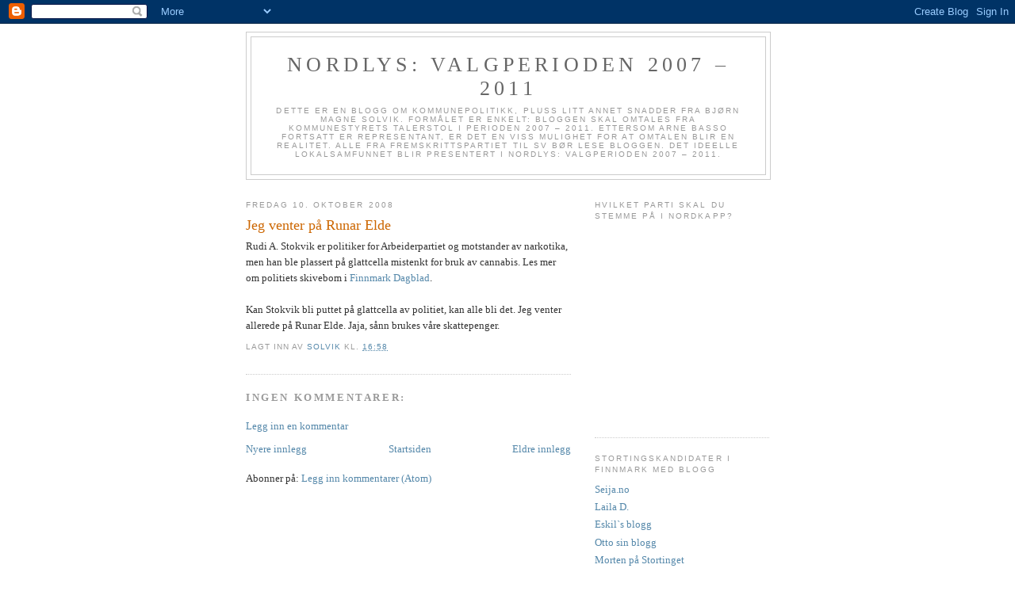

--- FILE ---
content_type: text/html; charset=UTF-8
request_url: https://valgperioden20072001.blogspot.com/2008/10/jeg-venter-p-runar-elde.html
body_size: 11571
content:
<!DOCTYPE html>
<html dir='ltr'>
<head>
<link href='https://www.blogger.com/static/v1/widgets/55013136-widget_css_bundle.css' rel='stylesheet' type='text/css'/>
<meta content='text/html; charset=UTF-8' http-equiv='Content-Type'/>
<meta content='blogger' name='generator'/>
<link href='https://valgperioden20072001.blogspot.com/favicon.ico' rel='icon' type='image/x-icon'/>
<link href='http://valgperioden20072001.blogspot.com/2008/10/jeg-venter-p-runar-elde.html' rel='canonical'/>
<link rel="alternate" type="application/atom+xml" title="Nordlys: Valgperioden 2007 &#8211; 2011 - Atom" href="https://valgperioden20072001.blogspot.com/feeds/posts/default" />
<link rel="alternate" type="application/rss+xml" title="Nordlys: Valgperioden 2007 &#8211; 2011 - RSS" href="https://valgperioden20072001.blogspot.com/feeds/posts/default?alt=rss" />
<link rel="service.post" type="application/atom+xml" title="Nordlys: Valgperioden 2007 &#8211; 2011 - Atom" href="https://www.blogger.com/feeds/9188068889726055606/posts/default" />

<link rel="alternate" type="application/atom+xml" title="Nordlys: Valgperioden 2007 &#8211; 2011 - Atom" href="https://valgperioden20072001.blogspot.com/feeds/9093074991641883147/comments/default" />
<!--Can't find substitution for tag [blog.ieCssRetrofitLinks]-->
<meta content='http://valgperioden20072001.blogspot.com/2008/10/jeg-venter-p-runar-elde.html' property='og:url'/>
<meta content='Jeg venter på Runar Elde' property='og:title'/>
<meta content='Rudi A. Stokvik er politiker for Arbeiderpartiet og motstander av narkotika, men han ble plassert på glattcella mistenkt for bruk av cannabi...' property='og:description'/>
<title>Nordlys: Valgperioden 2007 &#8211; 2011: Jeg venter på Runar Elde</title>
<style id='page-skin-1' type='text/css'><!--
/*
-----------------------------------------------
Blogger Template Style
Name:     Minima
Date:     26 Feb 2004
Updated by: Blogger Team
----------------------------------------------- */
/* Use this with templates/template-twocol.html */
body {
background:#ffffff;
margin:0;
color:#333333;
font:x-small Georgia Serif;
font-size/* */:/**/small;
font-size: /**/small;
text-align: center;
}
a:link {
color:#5588aa;
text-decoration:none;
}
a:visited {
color:#999999;
text-decoration:none;
}
a:hover {
color:#cc6600;
text-decoration:underline;
}
a img {
border-width:0;
}
/* Header
-----------------------------------------------
*/
#header-wrapper {
width:660px;
margin:0 auto 10px;
border:1px solid #cccccc;
}
#header-inner {
background-position: center;
margin-left: auto;
margin-right: auto;
}
#header {
margin: 5px;
border: 1px solid #cccccc;
text-align: center;
color:#666666;
}
#header h1 {
margin:5px 5px 0;
padding:15px 20px .25em;
line-height:1.2em;
text-transform:uppercase;
letter-spacing:.2em;
font: normal normal 200% Georgia, Serif;
}
#header a {
color:#666666;
text-decoration:none;
}
#header a:hover {
color:#666666;
}
#header .description {
margin:0 5px 5px;
padding:0 20px 15px;
max-width:700px;
text-transform:uppercase;
letter-spacing:.2em;
line-height: 1.4em;
font: normal normal 78% 'Trebuchet MS', Trebuchet, Arial, Verdana, Sans-serif;
color: #999999;
}
#header img {
margin-left: auto;
margin-right: auto;
}
/* Outer-Wrapper
----------------------------------------------- */
#outer-wrapper {
width: 660px;
margin:0 auto;
padding:10px;
text-align:left;
font: normal normal 100% Georgia, Serif;
}
#main-wrapper {
width: 410px;
float: left;
word-wrap: break-word; /* fix for long text breaking sidebar float in IE */
overflow: hidden;     /* fix for long non-text content breaking IE sidebar float */
}
#sidebar-wrapper {
width: 220px;
float: right;
word-wrap: break-word; /* fix for long text breaking sidebar float in IE */
overflow: hidden;      /* fix for long non-text content breaking IE sidebar float */
}
/* Headings
----------------------------------------------- */
h2 {
margin:1.5em 0 .75em;
font:normal normal 78% 'Trebuchet MS',Trebuchet,Arial,Verdana,Sans-serif;
line-height: 1.4em;
text-transform:uppercase;
letter-spacing:.2em;
color:#999999;
}
/* Posts
-----------------------------------------------
*/
h2.date-header {
margin:1.5em 0 .5em;
}
.post {
margin:.5em 0 1.5em;
border-bottom:1px dotted #cccccc;
padding-bottom:1.5em;
}
.post h3 {
margin:.25em 0 0;
padding:0 0 4px;
font-size:140%;
font-weight:normal;
line-height:1.4em;
color:#cc6600;
}
.post h3 a, .post h3 a:visited, .post h3 strong {
display:block;
text-decoration:none;
color:#cc6600;
font-weight:normal;
}
.post h3 strong, .post h3 a:hover {
color:#333333;
}
.post-body {
margin:0 0 .75em;
line-height:1.6em;
}
.post-body blockquote {
line-height:1.3em;
}
.post-footer {
margin: .75em 0;
color:#999999;
text-transform:uppercase;
letter-spacing:.1em;
font: normal normal 78% 'Trebuchet MS', Trebuchet, Arial, Verdana, Sans-serif;
line-height: 1.4em;
}
.comment-link {
margin-left:.6em;
}
.post img, table.tr-caption-container {
padding:4px;
border:1px solid #cccccc;
}
.tr-caption-container img {
border: none;
padding: 0;
}
.post blockquote {
margin:1em 20px;
}
.post blockquote p {
margin:.75em 0;
}
/* Comments
----------------------------------------------- */
#comments h4 {
margin:1em 0;
font-weight: bold;
line-height: 1.4em;
text-transform:uppercase;
letter-spacing:.2em;
color: #999999;
}
#comments-block {
margin:1em 0 1.5em;
line-height:1.6em;
}
#comments-block .comment-author {
margin:.5em 0;
}
#comments-block .comment-body {
margin:.25em 0 0;
}
#comments-block .comment-footer {
margin:-.25em 0 2em;
line-height: 1.4em;
text-transform:uppercase;
letter-spacing:.1em;
}
#comments-block .comment-body p {
margin:0 0 .75em;
}
.deleted-comment {
font-style:italic;
color:gray;
}
#blog-pager-newer-link {
float: left;
}
#blog-pager-older-link {
float: right;
}
#blog-pager {
text-align: center;
}
.feed-links {
clear: both;
line-height: 2.5em;
}
/* Sidebar Content
----------------------------------------------- */
.sidebar {
color: #666666;
line-height: 1.5em;
}
.sidebar ul {
list-style:none;
margin:0 0 0;
padding:0 0 0;
}
.sidebar li {
margin:0;
padding-top:0;
padding-right:0;
padding-bottom:.25em;
padding-left:15px;
text-indent:-15px;
line-height:1.5em;
}
.sidebar .widget, .main .widget {
border-bottom:1px dotted #cccccc;
margin:0 0 1.5em;
padding:0 0 1.5em;
}
.main .Blog {
border-bottom-width: 0;
}
/* Profile
----------------------------------------------- */
.profile-img {
float: left;
margin-top: 0;
margin-right: 5px;
margin-bottom: 5px;
margin-left: 0;
padding: 4px;
border: 1px solid #cccccc;
}
.profile-data {
margin:0;
text-transform:uppercase;
letter-spacing:.1em;
font: normal normal 78% 'Trebuchet MS', Trebuchet, Arial, Verdana, Sans-serif;
color: #999999;
font-weight: bold;
line-height: 1.6em;
}
.profile-datablock {
margin:.5em 0 .5em;
}
.profile-textblock {
margin: 0.5em 0;
line-height: 1.6em;
}
.profile-link {
font: normal normal 78% 'Trebuchet MS', Trebuchet, Arial, Verdana, Sans-serif;
text-transform: uppercase;
letter-spacing: .1em;
}
/* Footer
----------------------------------------------- */
#footer {
width:660px;
clear:both;
margin:0 auto;
padding-top:15px;
line-height: 1.6em;
text-transform:uppercase;
letter-spacing:.1em;
text-align: center;
}

--></style>
<link href='https://www.blogger.com/dyn-css/authorization.css?targetBlogID=9188068889726055606&amp;zx=c60ea879-8dbc-485e-b64a-7858c5a25c16' media='none' onload='if(media!=&#39;all&#39;)media=&#39;all&#39;' rel='stylesheet'/><noscript><link href='https://www.blogger.com/dyn-css/authorization.css?targetBlogID=9188068889726055606&amp;zx=c60ea879-8dbc-485e-b64a-7858c5a25c16' rel='stylesheet'/></noscript>
<meta name='google-adsense-platform-account' content='ca-host-pub-1556223355139109'/>
<meta name='google-adsense-platform-domain' content='blogspot.com'/>

</head>
<body>
<div class='navbar section' id='navbar'><div class='widget Navbar' data-version='1' id='Navbar1'><script type="text/javascript">
    function setAttributeOnload(object, attribute, val) {
      if(window.addEventListener) {
        window.addEventListener('load',
          function(){ object[attribute] = val; }, false);
      } else {
        window.attachEvent('onload', function(){ object[attribute] = val; });
      }
    }
  </script>
<div id="navbar-iframe-container"></div>
<script type="text/javascript" src="https://apis.google.com/js/platform.js"></script>
<script type="text/javascript">
      gapi.load("gapi.iframes:gapi.iframes.style.bubble", function() {
        if (gapi.iframes && gapi.iframes.getContext) {
          gapi.iframes.getContext().openChild({
              url: 'https://www.blogger.com/navbar/9188068889726055606?po\x3d9093074991641883147\x26origin\x3dhttps://valgperioden20072001.blogspot.com',
              where: document.getElementById("navbar-iframe-container"),
              id: "navbar-iframe"
          });
        }
      });
    </script><script type="text/javascript">
(function() {
var script = document.createElement('script');
script.type = 'text/javascript';
script.src = '//pagead2.googlesyndication.com/pagead/js/google_top_exp.js';
var head = document.getElementsByTagName('head')[0];
if (head) {
head.appendChild(script);
}})();
</script>
</div></div>
<div id='outer-wrapper'><div id='wrap2'>
<!-- skip links for text browsers -->
<span id='skiplinks' style='display:none;'>
<a href='#main'>skip to main </a> |
      <a href='#sidebar'>skip to sidebar</a>
</span>
<div id='header-wrapper'>
<div class='header section' id='header'><div class='widget Header' data-version='1' id='Header1'>
<div id='header-inner'>
<div class='titlewrapper'>
<h1 class='title'>
<a href='https://valgperioden20072001.blogspot.com/'>
Nordlys: Valgperioden 2007 &#8211; 2011
</a>
</h1>
</div>
<div class='descriptionwrapper'>
<p class='description'><span>Dette er en blogg om kommunepolitikk, pluss litt annet snadder fra Bjørn Magne Solvik. Formålet er enkelt: Bloggen skal omtales fra kommunestyrets talerstol i perioden 2007 &#8211; 2011. Ettersom Arne Basso fortsatt er representant, er det en viss mulighet for at omtalen blir en realitet. Alle fra Fremskrittspartiet til SV bør lese bloggen. Det ideelle lokalsamfunnet blir presentert i Nordlys: Valgperioden 2007 &#8211; 2011.</span></p>
</div>
</div>
</div></div>
</div>
<div id='content-wrapper'>
<div id='crosscol-wrapper' style='text-align:center'>
<div class='crosscol no-items section' id='crosscol'></div>
</div>
<div id='main-wrapper'>
<div class='main section' id='main'><div class='widget Blog' data-version='1' id='Blog1'>
<div class='blog-posts hfeed'>

          <div class="date-outer">
        
<h2 class='date-header'><span>fredag 10. oktober 2008</span></h2>

          <div class="date-posts">
        
<div class='post-outer'>
<div class='post hentry uncustomized-post-template' itemprop='blogPost' itemscope='itemscope' itemtype='http://schema.org/BlogPosting'>
<meta content='9188068889726055606' itemprop='blogId'/>
<meta content='9093074991641883147' itemprop='postId'/>
<a name='9093074991641883147'></a>
<h3 class='post-title entry-title' itemprop='name'>
Jeg venter på Runar Elde
</h3>
<div class='post-header'>
<div class='post-header-line-1'></div>
</div>
<div class='post-body entry-content' id='post-body-9093074991641883147' itemprop='description articleBody'>
Rudi A. Stokvik er politiker for Arbeiderpartiet og motstander av narkotika, men han ble plassert på glattcella mistenkt for bruk av cannabis. Les mer om politiets skivebom i <a href="http://www.finnmarkdagblad.no/article3841507.ece">Finnmark Dagblad</a>.<br /><br />Kan Stokvik bli puttet på glattcella av politiet, kan alle bli det. Jeg venter allerede på Runar Elde. Jaja, sånn brukes våre skattepenger.
<div style='clear: both;'></div>
</div>
<div class='post-footer'>
<div class='post-footer-line post-footer-line-1'>
<span class='post-author vcard'>
Lagt inn av
<span class='fn' itemprop='author' itemscope='itemscope' itemtype='http://schema.org/Person'>
<meta content='https://www.blogger.com/profile/05856224678218708611' itemprop='url'/>
<a class='g-profile' href='https://www.blogger.com/profile/05856224678218708611' rel='author' title='author profile'>
<span itemprop='name'>Solvik</span>
</a>
</span>
</span>
<span class='post-timestamp'>
kl.
<meta content='http://valgperioden20072001.blogspot.com/2008/10/jeg-venter-p-runar-elde.html' itemprop='url'/>
<a class='timestamp-link' href='https://valgperioden20072001.blogspot.com/2008/10/jeg-venter-p-runar-elde.html' rel='bookmark' title='permanent link'><abbr class='published' itemprop='datePublished' title='2008-10-10T16:58:00+02:00'>16:58</abbr></a>
</span>
<span class='post-comment-link'>
</span>
<span class='post-icons'>
<span class='item-control blog-admin pid-1979069279'>
<a href='https://www.blogger.com/post-edit.g?blogID=9188068889726055606&postID=9093074991641883147&from=pencil' title='Rediger innlegg'>
<img alt='' class='icon-action' height='18' src='https://resources.blogblog.com/img/icon18_edit_allbkg.gif' width='18'/>
</a>
</span>
</span>
<div class='post-share-buttons goog-inline-block'>
</div>
</div>
<div class='post-footer-line post-footer-line-2'>
<span class='post-labels'>
</span>
</div>
<div class='post-footer-line post-footer-line-3'>
<span class='post-location'>
</span>
</div>
</div>
</div>
<div class='comments' id='comments'>
<a name='comments'></a>
<h4>Ingen kommentarer:</h4>
<div id='Blog1_comments-block-wrapper'>
<dl class='avatar-comment-indent' id='comments-block'>
</dl>
</div>
<p class='comment-footer'>
<a href='https://www.blogger.com/comment/fullpage/post/9188068889726055606/9093074991641883147' onclick=''>Legg inn en kommentar</a>
</p>
</div>
</div>

        </div></div>
      
</div>
<div class='blog-pager' id='blog-pager'>
<span id='blog-pager-newer-link'>
<a class='blog-pager-newer-link' href='https://valgperioden20072001.blogspot.com/2008/10/skatt-velferd-tvilsomt.html' id='Blog1_blog-pager-newer-link' title='Nyere innlegg'>Nyere innlegg</a>
</span>
<span id='blog-pager-older-link'>
<a class='blog-pager-older-link' href='https://valgperioden20072001.blogspot.com/2008/10/hjelp-til-arbeiderpartiet.html' id='Blog1_blog-pager-older-link' title='Eldre innlegg'>Eldre innlegg</a>
</span>
<a class='home-link' href='https://valgperioden20072001.blogspot.com/'>Startsiden</a>
</div>
<div class='clear'></div>
<div class='post-feeds'>
<div class='feed-links'>
Abonner på:
<a class='feed-link' href='https://valgperioden20072001.blogspot.com/feeds/9093074991641883147/comments/default' target='_blank' type='application/atom+xml'>Legg inn kommentarer (Atom)</a>
</div>
</div>
</div></div>
</div>
<div id='sidebar-wrapper'>
<div class='sidebar section' id='sidebar'><div class='widget Poll' data-version='1' id='Poll1'>
<h2 class='title'>Hvilket parti skal du stemme på i Nordkapp? </h2>
<div class='widget-content'>
<iframe allowtransparency='true' frameborder='0' height='240' name='poll-widget3171467229183921248' style='border:none; width:100%;'></iframe>
<div class='clear'></div>
</div>
</div><div class='widget LinkList' data-version='1' id='LinkList6'>
<h2>Stortingskandidater i Finnmark med blogg</h2>
<div class='widget-content'>
<ul>
<li><a href='http://seija.no/'>Seija.no</a></li>
<li><a href='http://lailada.blogspot.com/'>Laila D.</a></li>
<li><a href='http://eskil.m-blogg.no/?lang=nor&'>Eskil`s blogg</a></li>
<li><a href='http://www.krf.no/ikbViewer/page/krf/blogg/forside?blogg=30979'>Otto sin blogg</a></li>
<li><a href='http://morten09.blogspot.com/'>Morten på Stortinget</a></li>
<li><a href='http://helgapedersen.vgb.no/'>Helga Pedersen</a></li>
</ul>
<div class='clear'></div>
</div>
</div><div class='widget LinkList' data-version='1' id='LinkList5'>
<h2>Nordkapp-blogger</h2>
<div class='widget-content'>
<ul>
<li><a href='http://www.vgb.no/15378/'>Alex sin blogg</a></li>
<li><a href='http://annesofiecorneliussen.blogg.no/'>Anne Sofie</a></li>
<li><a href='http://anneli-bull.blogspot.com/'>Anneli</a></li>
<li><a href='http://barelisa.blogspot.com/'>Bare Lisa</a></li>
<li><a href='http://blaanytt.blogspot.com/'>Blånytt</a></li>
<li><a href='http://cathrine-thomassen.blogspot.com/'>Cathrine</a></li>
<li><a href='http://simonseen.blogg.no/'>Christina Simonsen</a></li>
<li><a href='http://markussen.blogspot.com/'>Eivind Markussen</a></li>
<li><a href='http://marielelde.blogspot.com/'>Frøken Elde</a></li>
<li><a href='http://hjertebarn.blogg.no/'>Hjertebarn</a></li>
<li><a href='http://holmgrensverden.blogg.no/'>Holmgrensverden</a></li>
<li><a href='http://ingridthom.blogspot.com/'>Ingrid</a></li>
<li><a href='http://iselinsand.blogg.no/'>Iselin</a></li>
<li><a href='http://minasmaker.blogspot.com/'>Jakobs matblogg</a></li>
<li><a href='http://kariri.blogg.no/'>Kariri</a></li>
<li><a href='http://kine-helene.blogspot.com/'>Kine Helene</a></li>
<li><a href='http://liseg.blogg.no/'>Lise G</a></li>
<li><a href='http://maikenmarkussen.blogspot.com/'>Maiken</a></li>
<li><a href='http://johnsenmaren.blogspot.com/'>Maren</a></li>
<li><a href='http://maritawilmahansen.blogg.no/'>Marita Hansen</a></li>
<li><a href='http://sitemaze.blogspot.com/'>Maze</a></li>
<li><a href='http://mychelle89.blogspot.com/'>Michelle</a></li>
<li><a href='http://ninafina.blogg.no/'>Nina</a></li>
<li><a href='http://dundersalt.blogspot.com/'>Petter Krogstad</a></li>
<li><a href='http://prestebloggen.blogspot.com/'>Prestens blogg</a></li>
<li><a href='http://redheart.blogg.no/'>redheart</a></li>
<li><a href='http://siljekristinjensen.blogspot.com/'>Silje Kristin Jensen</a></li>
<li><a href='http://sirimalene.blogspot.com/'>Siri Malene</a></li>
<li><a href='http://notanotherpartyblog.blogspot.com/'>Tarjei</a></li>
<li><a href='http://www.magnus-nilsens.blogspot.com/'>Turloggen</a></li>
<li><a href='http://byeskille.net/'>Øyvind B. Skille</a></li>
</ul>
<div class='clear'></div>
</div>
</div><div class='widget LinkList' data-version='1' id='LinkList4'>
<h2>Blogger som jeg liker</h2>
<div class='widget-content'>
<ul>
<li><a href='http://konservativ.no/'>Torbjørn Røe Isaksen</a></li>
<li><a href='http://h-politikk.blogspot.com/'>Politikk i Enebakk</a></li>
<li><a href='http://www.jantoresanner.no/'>Jan Tore Sanner</a></li>
<li><a href='http://www.erna.no/'>Erna Solberg</a></li>
<li><a href='http://trond.weblogg.no/'>Tronds Orakel</a></li>
<li><a href='http://michelsen.blogs.com/'>Borgar Michelsen</a></li>
<li><a href='http://annesolsvik.wordpress.com/'>Anne Solsvik</a></li>
<li><a href='http://onarki.vgb.no/'>Onar Åms Lillablogg</a></li>
<li><a href='http://kapitalismus.blogspot.com/'>Kapitalismus</a></li>
<li><a href='http://www.espeniversen.com/'>Iversen Revisited</a></li>
<li><a href='http://www.vgb.no/23244/'>Hårek Hansen</a></li>
<li><a href='http://www.lenejohansen.com/'>Lene Johansen</a></li>
<li><a href='http://blaablogg.blogspot.com/'>Blaa Blogg</a></li>
<li><a href='http://todolan.net/'>Todolan</a></li>
<li><a href='http://kjetilloset.tv2blogg.no/'>Kjetil Løset</a></li>
<li><a href='http://helskog.nettblogg.no/'>Gerhard Helskog</a></li>
<li><a href='http://www.johannorberg.net/'>Johan Norberg</a></li>
<li><a href='http://boye.blogg.no/'>Boye Bjerkholt</a></li>
<li><a href='http://ethavavminner.blogspot.com/'>Et hav av minner</a></li>
<li><a href='http://inorden.org/?language=no'>iNorden</a></li>
<li><a href='http://gullstandard.blogspot.com/'>Gullstandard</a></li>
<li><a href='http://voxpopulinor.blogspot.com/'>Vox Populi</a></li>
<li><a href='http://hoyre-programblogg.blogspot.com/'>Programblogg</a></li>
<li><a href='http://torbjorn.ungehoyre.no/'>Torbjørn Røe Isaksen</a></li>
<li><a href='http://www.dagensondekvinner.net/'>Dagens Onde Kvinner</a></li>
<li><a href='http://advarsel.no/'>Ad:varsel</a></li>
<li><a href='http://www.vedal.net/blogg/'>Sissel Vedal</a></li>
<li><a href='http://hablog.motime.com/'>hablog</a></li>
<li><a href='http://www.dyrkmammon.no/index.php?entry=entry061002-051712'>Dyrk Mammon</a></li>
<li><a href='http://frimarknadsanarkist.wordpress.com/'>Frimarknadsanarkist</a></li>
<li><a href='http://vampus.blogspot.com/'>VamPus' Verden</a></li>
<li><a href='http://www.vgb.no/1207/'>Liberalist? Javisst!</a></li>
</ul>
<div class='clear'></div>
</div>
</div><div class='widget LinkList' data-version='1' id='LinkList3'>
<h2>Aviser/nettaviser</h2>
<div class='widget-content'>
<ul>
<li><a href='http://www.adressa.no/'>Adresseavisen</a></li>
<li><a href='http://www.nordlys.no/'>Nordlys</a></li>
<li><a href='http://www.aftenposten.no/'>Aftenposten</a></li>
<li><a href='http://www.bokavisen.no/'>Bokavisen</a></li>
<li><a href='http://www.finnmarkdagblad.no/'>Finnmark Dagblad</a></li>
<li><a href='http://www.altaposten.no/'>Altaposten</a></li>
<li><a href='http://www.na24.no/propaganda/'>Propaganda</a></li>
<li><a href='http://www.vg.no/'>VG</a></li>
<li><a href='http://www.nettavisen.no/'>Nettavisen</a></li>
<li><a href='http://www.dagbladet.no/'>Dagbladet</a></li>
</ul>
<div class='clear'></div>
</div>
</div><div class='widget LinkList' data-version='1' id='LinkList2'>
<h2>Lokalt</h2>
<div class='widget-content'>
<ul>
<li><a href='http://www.nordkappbilservice.no/'>Nordkapp Bilservice</a></li>
<li><a href='http://www.kystmuseene.no/'>Kystmuseene</a></li>
<li><a href='http://www.mapo.no/index.php?language=no'>MAPO</a></li>
<li><a href='http://www.destinasjon-71nord.no/'>71&#176; Nord</a></li>
<li><a href='http://www.regnskaps-partner.no/'>Regnskapspartner</a></li>
<li><a href='http://www.bryggerie.no/'>Bryggerie`</a></li>
<li><a href='http://www.nordkappbompengeselskap.no/index_ie.htm'>Nordkapp Bompengeselskap</a></li>
<li><a href='http://www.repvag-kraftlag.no/'>Repvåg Kraftlag</a></li>
<li><a href='http://www.nordkapp.kommune.no/'>Nordkapp kommune</a></li>
<li><a href='http://www.htif.no/'>HT & IF</a></li>
<li><a href='http://www.corner.no/'>Uteliv i Nordkapp</a></li>
<li><a href='http://www.bademiljo.no/medlemmer/index.asp?ID=55&segment=44&session'>Honningsvåg Rør</a></li>
<li><a href='http://www.idekjeden.com/Hovedsiden/VaareButikker/Honningsvaag/'>Storbukt Bygg</a></li>
<li><a href='http://www.nordkappnh.no/'>Nordkapp Næringshage</a></li>
<li><a href='http://www.nordkapp.vgs.no/'>Nordkapp maritime fagskole</a></li>
<li><a href='http://www.nordkapp.tv/index.php?cat=26599a'>Nordkapp.tv</a></li>
<li><a href='http://www.radionordkapp.no/'>Radio Nordkapp</a></li>
</ul>
<div class='clear'></div>
</div>
</div><div class='widget LinkList' data-version='1' id='LinkList1'>
<h2>Politikk</h2>
<div class='widget-content'>
<ul>
<li><a href='http://www.liblab.no/'>Lib Lab</a></li>
<li><a href='http://www.cato.org/'>Cato Institute</a></li>
<li><a href='http://www.civita.no/'>Civita</a></li>
<li><a href='http://www.timbro.se/'>Timbro</a></li>
<li><a href='http://www.ideeromfrihet.no/'>Ideer om frihet</a></li>
<li><a href='http://www.monticello.no/'>Monticello Society</a></li>
<li><a href='http://www.venstre.no/'>Venstre</a></li>
<li><a href='http://www.fpu.no/'>FpU</a></li>
<li><a href='http://www.frp.no/Innhold/FrP/'>Fremskrittspartiet</a></li>
<li><a href='http://www.minerva.as/'>Minerva</a></li>
<li><a href='http://web.uv.no/'>Unge Venstre</a></li>
<li><a href='http://www.stemdlf.no/'>Det Liberale Folkepartiet</a></li>
<li><a href='http://finnmark.hoyre.no/'>Finnmark Høyre</a></li>
<li><a href='http://www.hoyre.no/'>Høyre</a></li>
<li><a href='http://www.liberaleren.no/'>Liberaleren</a></li>
</ul>
<div class='clear'></div>
</div>
</div><div class='widget BlogArchive' data-version='1' id='BlogArchive1'>
<h2>Bloggarkiv</h2>
<div class='widget-content'>
<div id='ArchiveList'>
<div id='BlogArchive1_ArchiveList'>
<ul class='hierarchy'>
<li class='archivedate collapsed'>
<a class='toggle' href='javascript:void(0)'>
<span class='zippy'>

        &#9658;&#160;
      
</span>
</a>
<a class='post-count-link' href='https://valgperioden20072001.blogspot.com/2011/'>
2011
</a>
<span class='post-count' dir='ltr'>(502)</span>
<ul class='hierarchy'>
<li class='archivedate collapsed'>
<a class='toggle' href='javascript:void(0)'>
<span class='zippy'>

        &#9658;&#160;
      
</span>
</a>
<a class='post-count-link' href='https://valgperioden20072001.blogspot.com/2011/09/'>
september
</a>
<span class='post-count' dir='ltr'>(60)</span>
</li>
</ul>
<ul class='hierarchy'>
<li class='archivedate collapsed'>
<a class='toggle' href='javascript:void(0)'>
<span class='zippy'>

        &#9658;&#160;
      
</span>
</a>
<a class='post-count-link' href='https://valgperioden20072001.blogspot.com/2011/08/'>
august
</a>
<span class='post-count' dir='ltr'>(95)</span>
</li>
</ul>
<ul class='hierarchy'>
<li class='archivedate collapsed'>
<a class='toggle' href='javascript:void(0)'>
<span class='zippy'>

        &#9658;&#160;
      
</span>
</a>
<a class='post-count-link' href='https://valgperioden20072001.blogspot.com/2011/07/'>
juli
</a>
<span class='post-count' dir='ltr'>(43)</span>
</li>
</ul>
<ul class='hierarchy'>
<li class='archivedate collapsed'>
<a class='toggle' href='javascript:void(0)'>
<span class='zippy'>

        &#9658;&#160;
      
</span>
</a>
<a class='post-count-link' href='https://valgperioden20072001.blogspot.com/2011/06/'>
juni
</a>
<span class='post-count' dir='ltr'>(43)</span>
</li>
</ul>
<ul class='hierarchy'>
<li class='archivedate collapsed'>
<a class='toggle' href='javascript:void(0)'>
<span class='zippy'>

        &#9658;&#160;
      
</span>
</a>
<a class='post-count-link' href='https://valgperioden20072001.blogspot.com/2011/05/'>
mai
</a>
<span class='post-count' dir='ltr'>(52)</span>
</li>
</ul>
<ul class='hierarchy'>
<li class='archivedate collapsed'>
<a class='toggle' href='javascript:void(0)'>
<span class='zippy'>

        &#9658;&#160;
      
</span>
</a>
<a class='post-count-link' href='https://valgperioden20072001.blogspot.com/2011/04/'>
april
</a>
<span class='post-count' dir='ltr'>(29)</span>
</li>
</ul>
<ul class='hierarchy'>
<li class='archivedate collapsed'>
<a class='toggle' href='javascript:void(0)'>
<span class='zippy'>

        &#9658;&#160;
      
</span>
</a>
<a class='post-count-link' href='https://valgperioden20072001.blogspot.com/2011/03/'>
mars
</a>
<span class='post-count' dir='ltr'>(27)</span>
</li>
</ul>
<ul class='hierarchy'>
<li class='archivedate collapsed'>
<a class='toggle' href='javascript:void(0)'>
<span class='zippy'>

        &#9658;&#160;
      
</span>
</a>
<a class='post-count-link' href='https://valgperioden20072001.blogspot.com/2011/02/'>
februar
</a>
<span class='post-count' dir='ltr'>(52)</span>
</li>
</ul>
<ul class='hierarchy'>
<li class='archivedate collapsed'>
<a class='toggle' href='javascript:void(0)'>
<span class='zippy'>

        &#9658;&#160;
      
</span>
</a>
<a class='post-count-link' href='https://valgperioden20072001.blogspot.com/2011/01/'>
januar
</a>
<span class='post-count' dir='ltr'>(101)</span>
</li>
</ul>
</li>
</ul>
<ul class='hierarchy'>
<li class='archivedate collapsed'>
<a class='toggle' href='javascript:void(0)'>
<span class='zippy'>

        &#9658;&#160;
      
</span>
</a>
<a class='post-count-link' href='https://valgperioden20072001.blogspot.com/2010/'>
2010
</a>
<span class='post-count' dir='ltr'>(584)</span>
<ul class='hierarchy'>
<li class='archivedate collapsed'>
<a class='toggle' href='javascript:void(0)'>
<span class='zippy'>

        &#9658;&#160;
      
</span>
</a>
<a class='post-count-link' href='https://valgperioden20072001.blogspot.com/2010/12/'>
desember
</a>
<span class='post-count' dir='ltr'>(90)</span>
</li>
</ul>
<ul class='hierarchy'>
<li class='archivedate collapsed'>
<a class='toggle' href='javascript:void(0)'>
<span class='zippy'>

        &#9658;&#160;
      
</span>
</a>
<a class='post-count-link' href='https://valgperioden20072001.blogspot.com/2010/11/'>
november
</a>
<span class='post-count' dir='ltr'>(82)</span>
</li>
</ul>
<ul class='hierarchy'>
<li class='archivedate collapsed'>
<a class='toggle' href='javascript:void(0)'>
<span class='zippy'>

        &#9658;&#160;
      
</span>
</a>
<a class='post-count-link' href='https://valgperioden20072001.blogspot.com/2010/10/'>
oktober
</a>
<span class='post-count' dir='ltr'>(83)</span>
</li>
</ul>
<ul class='hierarchy'>
<li class='archivedate collapsed'>
<a class='toggle' href='javascript:void(0)'>
<span class='zippy'>

        &#9658;&#160;
      
</span>
</a>
<a class='post-count-link' href='https://valgperioden20072001.blogspot.com/2010/09/'>
september
</a>
<span class='post-count' dir='ltr'>(66)</span>
</li>
</ul>
<ul class='hierarchy'>
<li class='archivedate collapsed'>
<a class='toggle' href='javascript:void(0)'>
<span class='zippy'>

        &#9658;&#160;
      
</span>
</a>
<a class='post-count-link' href='https://valgperioden20072001.blogspot.com/2010/08/'>
august
</a>
<span class='post-count' dir='ltr'>(29)</span>
</li>
</ul>
<ul class='hierarchy'>
<li class='archivedate collapsed'>
<a class='toggle' href='javascript:void(0)'>
<span class='zippy'>

        &#9658;&#160;
      
</span>
</a>
<a class='post-count-link' href='https://valgperioden20072001.blogspot.com/2010/07/'>
juli
</a>
<span class='post-count' dir='ltr'>(32)</span>
</li>
</ul>
<ul class='hierarchy'>
<li class='archivedate collapsed'>
<a class='toggle' href='javascript:void(0)'>
<span class='zippy'>

        &#9658;&#160;
      
</span>
</a>
<a class='post-count-link' href='https://valgperioden20072001.blogspot.com/2010/06/'>
juni
</a>
<span class='post-count' dir='ltr'>(19)</span>
</li>
</ul>
<ul class='hierarchy'>
<li class='archivedate collapsed'>
<a class='toggle' href='javascript:void(0)'>
<span class='zippy'>

        &#9658;&#160;
      
</span>
</a>
<a class='post-count-link' href='https://valgperioden20072001.blogspot.com/2010/05/'>
mai
</a>
<span class='post-count' dir='ltr'>(24)</span>
</li>
</ul>
<ul class='hierarchy'>
<li class='archivedate collapsed'>
<a class='toggle' href='javascript:void(0)'>
<span class='zippy'>

        &#9658;&#160;
      
</span>
</a>
<a class='post-count-link' href='https://valgperioden20072001.blogspot.com/2010/04/'>
april
</a>
<span class='post-count' dir='ltr'>(40)</span>
</li>
</ul>
<ul class='hierarchy'>
<li class='archivedate collapsed'>
<a class='toggle' href='javascript:void(0)'>
<span class='zippy'>

        &#9658;&#160;
      
</span>
</a>
<a class='post-count-link' href='https://valgperioden20072001.blogspot.com/2010/03/'>
mars
</a>
<span class='post-count' dir='ltr'>(39)</span>
</li>
</ul>
<ul class='hierarchy'>
<li class='archivedate collapsed'>
<a class='toggle' href='javascript:void(0)'>
<span class='zippy'>

        &#9658;&#160;
      
</span>
</a>
<a class='post-count-link' href='https://valgperioden20072001.blogspot.com/2010/02/'>
februar
</a>
<span class='post-count' dir='ltr'>(39)</span>
</li>
</ul>
<ul class='hierarchy'>
<li class='archivedate collapsed'>
<a class='toggle' href='javascript:void(0)'>
<span class='zippy'>

        &#9658;&#160;
      
</span>
</a>
<a class='post-count-link' href='https://valgperioden20072001.blogspot.com/2010/01/'>
januar
</a>
<span class='post-count' dir='ltr'>(41)</span>
</li>
</ul>
</li>
</ul>
<ul class='hierarchy'>
<li class='archivedate collapsed'>
<a class='toggle' href='javascript:void(0)'>
<span class='zippy'>

        &#9658;&#160;
      
</span>
</a>
<a class='post-count-link' href='https://valgperioden20072001.blogspot.com/2009/'>
2009
</a>
<span class='post-count' dir='ltr'>(796)</span>
<ul class='hierarchy'>
<li class='archivedate collapsed'>
<a class='toggle' href='javascript:void(0)'>
<span class='zippy'>

        &#9658;&#160;
      
</span>
</a>
<a class='post-count-link' href='https://valgperioden20072001.blogspot.com/2009/12/'>
desember
</a>
<span class='post-count' dir='ltr'>(36)</span>
</li>
</ul>
<ul class='hierarchy'>
<li class='archivedate collapsed'>
<a class='toggle' href='javascript:void(0)'>
<span class='zippy'>

        &#9658;&#160;
      
</span>
</a>
<a class='post-count-link' href='https://valgperioden20072001.blogspot.com/2009/11/'>
november
</a>
<span class='post-count' dir='ltr'>(50)</span>
</li>
</ul>
<ul class='hierarchy'>
<li class='archivedate collapsed'>
<a class='toggle' href='javascript:void(0)'>
<span class='zippy'>

        &#9658;&#160;
      
</span>
</a>
<a class='post-count-link' href='https://valgperioden20072001.blogspot.com/2009/10/'>
oktober
</a>
<span class='post-count' dir='ltr'>(60)</span>
</li>
</ul>
<ul class='hierarchy'>
<li class='archivedate collapsed'>
<a class='toggle' href='javascript:void(0)'>
<span class='zippy'>

        &#9658;&#160;
      
</span>
</a>
<a class='post-count-link' href='https://valgperioden20072001.blogspot.com/2009/09/'>
september
</a>
<span class='post-count' dir='ltr'>(67)</span>
</li>
</ul>
<ul class='hierarchy'>
<li class='archivedate collapsed'>
<a class='toggle' href='javascript:void(0)'>
<span class='zippy'>

        &#9658;&#160;
      
</span>
</a>
<a class='post-count-link' href='https://valgperioden20072001.blogspot.com/2009/08/'>
august
</a>
<span class='post-count' dir='ltr'>(49)</span>
</li>
</ul>
<ul class='hierarchy'>
<li class='archivedate collapsed'>
<a class='toggle' href='javascript:void(0)'>
<span class='zippy'>

        &#9658;&#160;
      
</span>
</a>
<a class='post-count-link' href='https://valgperioden20072001.blogspot.com/2009/07/'>
juli
</a>
<span class='post-count' dir='ltr'>(59)</span>
</li>
</ul>
<ul class='hierarchy'>
<li class='archivedate collapsed'>
<a class='toggle' href='javascript:void(0)'>
<span class='zippy'>

        &#9658;&#160;
      
</span>
</a>
<a class='post-count-link' href='https://valgperioden20072001.blogspot.com/2009/06/'>
juni
</a>
<span class='post-count' dir='ltr'>(59)</span>
</li>
</ul>
<ul class='hierarchy'>
<li class='archivedate collapsed'>
<a class='toggle' href='javascript:void(0)'>
<span class='zippy'>

        &#9658;&#160;
      
</span>
</a>
<a class='post-count-link' href='https://valgperioden20072001.blogspot.com/2009/05/'>
mai
</a>
<span class='post-count' dir='ltr'>(63)</span>
</li>
</ul>
<ul class='hierarchy'>
<li class='archivedate collapsed'>
<a class='toggle' href='javascript:void(0)'>
<span class='zippy'>

        &#9658;&#160;
      
</span>
</a>
<a class='post-count-link' href='https://valgperioden20072001.blogspot.com/2009/04/'>
april
</a>
<span class='post-count' dir='ltr'>(56)</span>
</li>
</ul>
<ul class='hierarchy'>
<li class='archivedate collapsed'>
<a class='toggle' href='javascript:void(0)'>
<span class='zippy'>

        &#9658;&#160;
      
</span>
</a>
<a class='post-count-link' href='https://valgperioden20072001.blogspot.com/2009/03/'>
mars
</a>
<span class='post-count' dir='ltr'>(74)</span>
</li>
</ul>
<ul class='hierarchy'>
<li class='archivedate collapsed'>
<a class='toggle' href='javascript:void(0)'>
<span class='zippy'>

        &#9658;&#160;
      
</span>
</a>
<a class='post-count-link' href='https://valgperioden20072001.blogspot.com/2009/02/'>
februar
</a>
<span class='post-count' dir='ltr'>(113)</span>
</li>
</ul>
<ul class='hierarchy'>
<li class='archivedate collapsed'>
<a class='toggle' href='javascript:void(0)'>
<span class='zippy'>

        &#9658;&#160;
      
</span>
</a>
<a class='post-count-link' href='https://valgperioden20072001.blogspot.com/2009/01/'>
januar
</a>
<span class='post-count' dir='ltr'>(110)</span>
</li>
</ul>
</li>
</ul>
<ul class='hierarchy'>
<li class='archivedate expanded'>
<a class='toggle' href='javascript:void(0)'>
<span class='zippy toggle-open'>

        &#9660;&#160;
      
</span>
</a>
<a class='post-count-link' href='https://valgperioden20072001.blogspot.com/2008/'>
2008
</a>
<span class='post-count' dir='ltr'>(542)</span>
<ul class='hierarchy'>
<li class='archivedate collapsed'>
<a class='toggle' href='javascript:void(0)'>
<span class='zippy'>

        &#9658;&#160;
      
</span>
</a>
<a class='post-count-link' href='https://valgperioden20072001.blogspot.com/2008/12/'>
desember
</a>
<span class='post-count' dir='ltr'>(55)</span>
</li>
</ul>
<ul class='hierarchy'>
<li class='archivedate collapsed'>
<a class='toggle' href='javascript:void(0)'>
<span class='zippy'>

        &#9658;&#160;
      
</span>
</a>
<a class='post-count-link' href='https://valgperioden20072001.blogspot.com/2008/11/'>
november
</a>
<span class='post-count' dir='ltr'>(70)</span>
</li>
</ul>
<ul class='hierarchy'>
<li class='archivedate expanded'>
<a class='toggle' href='javascript:void(0)'>
<span class='zippy toggle-open'>

        &#9660;&#160;
      
</span>
</a>
<a class='post-count-link' href='https://valgperioden20072001.blogspot.com/2008/10/'>
oktober
</a>
<span class='post-count' dir='ltr'>(78)</span>
<ul class='posts'>
<li><a href='https://valgperioden20072001.blogspot.com/2008/10/nordea-selger-historie.html'>Nordea selger historie</a></li>
<li><a href='https://valgperioden20072001.blogspot.com/2008/10/bryggerie-tar-en-edelh.html'>Bryggerie` tar en Edelh</a></li>
<li><a href='https://valgperioden20072001.blogspot.com/2008/10/facebook-gruppe-mot-overvking.html'>Facebook-gruppe mot overvåking</a></li>
<li><a href='https://valgperioden20072001.blogspot.com/2008/10/noen-br-invitere-randi-elvebakken-p.html'>Noen bør invitere Randi Elvebakken på kaffe</a></li>
<li><a href='https://valgperioden20072001.blogspot.com/2008/10/frp-politiker-i-grfta.html'>Frp-politiker i grøfta</a></li>
<li><a href='https://valgperioden20072001.blogspot.com/2008/10/lite-sty-om-budsjettet.html'>Lite støy om budsjettet</a></li>
<li><a href='https://valgperioden20072001.blogspot.com/2008/10/nordkapp-grupper-p-facebook.html'>Nordkapp-grupper på Facebook</a></li>
<li><a href='https://valgperioden20072001.blogspot.com/2008/10/sponheim-som-barack-obama.html'>Sponheim som Barack Obama</a></li>
<li><a href='https://valgperioden20072001.blogspot.com/2008/10/tips-til-ystein-skrset.html'>Tips til Øystein Skårset</a></li>
<li><a href='https://valgperioden20072001.blogspot.com/2008/10/tore-fosse-her-er-avtalen.html'>Tore Fosse, her er avtalen</a></li>
<li><a href='https://valgperioden20072001.blogspot.com/2008/10/kulde-p-trappen-og-p-rdhuset.html'>Kulde på trappen og på rådhuset</a></li>
<li><a href='https://valgperioden20072001.blogspot.com/2008/10/hyre-ler.html'>Høyre ler</a></li>
<li><a href='https://valgperioden20072001.blogspot.com/2008/10/rdmannen-med-brev-til-politikerne.html'>Rådmannen med brev til politikerne</a></li>
<li><a href='https://valgperioden20072001.blogspot.com/2008/10/alkoholsaken-p-liberaleren.html'>Alkoholsaken på Liberaleren</a></li>
<li><a href='https://valgperioden20072001.blogspot.com/2008/10/det-nrmer-seg-jul.html'>Det nærmer seg jul</a></li>
<li><a href='https://valgperioden20072001.blogspot.com/2008/10/ung-hyreleder.html'>Ung høyreleder</a></li>
<li><a href='https://valgperioden20072001.blogspot.com/2008/10/hovedstaten-til-nordkapp.html'>Hovedstaden til Nordkapp?</a></li>
<li><a href='https://valgperioden20072001.blogspot.com/2008/10/solvik-tok-feil.html'>Solvik tok feil</a></li>
<li><a href='https://valgperioden20072001.blogspot.com/2008/10/syversen-p-facebook.html'>Syversen på Facebook</a></li>
<li><a href='https://valgperioden20072001.blogspot.com/2008/10/amnestyprisen.html'>Amnestyprisen</a></li>
<li><a href='https://valgperioden20072001.blogspot.com/2008/10/fikk-tilbud-takket-nei.html'>Fikk tilbud, takket nei</a></li>
<li><a href='https://valgperioden20072001.blogspot.com/2008/10/mener-solvik-tar-feil.html'>Mener Solvik tar feil</a></li>
<li><a href='https://valgperioden20072001.blogspot.com/2008/10/nordkapp-kommune-med-alkoholreklame.html'>Nordkapp kommune med alkoholreklame</a></li>
<li><a href='https://valgperioden20072001.blogspot.com/2008/10/patriotene.html'>Patriotene</a></li>
<li><a href='https://valgperioden20072001.blogspot.com/2008/10/krigsdans.html'>Krigsdans</a></li>
<li><a href='https://valgperioden20072001.blogspot.com/2008/10/stolt-over-meg-selv.html'>Stolt over meg selv</a></li>
<li><a href='https://valgperioden20072001.blogspot.com/2008/10/amatrene.html'>Amatørene</a></li>
<li><a href='https://valgperioden20072001.blogspot.com/2008/10/sosialdemokraten-basso.html'>Sosialdemokraten Basso</a></li>
<li><a href='https://valgperioden20072001.blogspot.com/2008/10/heite-vampus.html'>Heite VamPus</a></li>
<li><a href='https://valgperioden20072001.blogspot.com/2008/10/421867-kroner.html'>421.867 kroner</a></li>
<li><a href='https://valgperioden20072001.blogspot.com/2008/10/diskusjon-med-werner-hansen.html'>Diskusjon med Werner Hansen</a></li>
<li><a href='https://valgperioden20072001.blogspot.com/2008/10/blir-nord-norge-en-egen-stat.html'>Blir Nord-Norge en egen stat,</a></li>
<li><a href='https://valgperioden20072001.blogspot.com/2008/10/finnmarksposten-mottar-mer.html'>Finnmarksposten mottar mer skattefinansierte tilskudd</a></li>
<li><a href='https://valgperioden20072001.blogspot.com/2008/10/dyrstad-depper.html'>Dyrstad depper?</a></li>
<li><a href='https://valgperioden20072001.blogspot.com/2008/10/nasjonalist-fikk-straff.html'>Nasjonalist fikk straff</a></li>
<li><a href='https://valgperioden20072001.blogspot.com/2008/10/dialog.html'>Dialog</a></li>
<li><a href='https://valgperioden20072001.blogspot.com/2008/10/kjipe-oddbjrn.html'>Kjipe Oddbjørn</a></li>
<li><a href='https://valgperioden20072001.blogspot.com/2008/10/nordkapp-bilservice-p-tv-2.html'>Nordkapp Bilservice på TV 2</a></li>
<li><a href='https://valgperioden20072001.blogspot.com/2008/10/solvik-smiler.html'>Solvik smiler</a></li>
<li><a href='https://valgperioden20072001.blogspot.com/2008/10/nordkapp-med-mindre-makt-i-fylkestinget.html'>Nordkapp med mindre makt i fylkestinget</a></li>
<li><a href='https://valgperioden20072001.blogspot.com/2008/10/det-beste-sprsmlet.html'>Det beste spørsmålet</a></li>
<li><a href='https://valgperioden20072001.blogspot.com/2008/10/mine-damer-og-herrer.html'>Mine damer og herrer&#8230;</a></li>
<li><a href='https://valgperioden20072001.blogspot.com/2008/10/frp-i-livet.html'>Frp, i livet?</a></li>
<li><a href='https://valgperioden20072001.blogspot.com/2008/10/hyremiddag-p-mor-og-far.html'>Høyremiddag på mor og far</a></li>
<li><a href='https://valgperioden20072001.blogspot.com/2008/10/jubel-p-rdhuset.html'>Jubel på rådhuset</a></li>
<li><a href='https://valgperioden20072001.blogspot.com/2008/10/rd-til-valgkomiteen.html'>Råd til valgkomiteen</a></li>
<li><a href='https://valgperioden20072001.blogspot.com/2008/10/nei-til-skattelister.html'>Nei til skattelister</a></li>
<li><a href='https://valgperioden20072001.blogspot.com/2008/10/ulriksen-med-nytt-navn.html'>Ulriksen med nytt navn</a></li>
<li><a href='https://valgperioden20072001.blogspot.com/2008/10/surfeforslag.html'>Surfeforslag</a></li>
<li><a href='https://valgperioden20072001.blogspot.com/2008/10/korrekt-av-kommunestyret.html'>Korrekt av kommunestyret</a></li>
<li><a href='https://valgperioden20072001.blogspot.com/2008/10/det-gode-valget.html'>Det gode valget</a></li>
<li><a href='https://valgperioden20072001.blogspot.com/2008/10/jeg-kunne-vrt-medlem-av-venstre.html'>Jeg kunne vært medlem av Venstre</a></li>
<li><a href='https://valgperioden20072001.blogspot.com/2008/10/gamle-nden-for-ei-fantastisk-tid.html'>Gamle Nøden, for ei fantastisk tid</a></li>
<li><a href='https://valgperioden20072001.blogspot.com/2008/10/skatt-velferd-tvilsomt.html'>Skatt = velferd? Tvilsomt!</a></li>
<li><a href='https://valgperioden20072001.blogspot.com/2008/10/jeg-venter-p-runar-elde.html'>Jeg venter på Runar Elde</a></li>
<li><a href='https://valgperioden20072001.blogspot.com/2008/10/hjelp-til-arbeiderpartiet.html'>Hjelp til Arbeiderpartiet?</a></li>
<li><a href='https://valgperioden20072001.blogspot.com/2008/10/solvik-spr.html'>Solvik spår</a></li>
<li><a href='https://valgperioden20072001.blogspot.com/2008/10/jeg-spr-ole-hvard-olsen.html'>Jeg spår Ole Håvard Olsen</a></li>
<li><a href='https://valgperioden20072001.blogspot.com/2008/10/kommunen-m-vedta-rutiner.html'>Kommunen må vedta rutiner</a></li>
<li><a href='https://valgperioden20072001.blogspot.com/2008/10/intervju-med-slekta.html'>Intervju med slekta</a></li>
<li><a href='https://valgperioden20072001.blogspot.com/2008/10/oppfordring-til-vampus.html'>Oppfordring til VamPus</a></li>
<li><a href='https://valgperioden20072001.blogspot.com/2008/10/ol-i-troms.html'>OL i Tromsø</a></li>
<li><a href='https://valgperioden20072001.blogspot.com/2008/10/tff-budsjettprosess.html'>Tøff budsjettprosess</a></li>
<li><a href='https://valgperioden20072001.blogspot.com/2008/10/solvik-avslrer-partifinansieringen.html'>Solvik avslører: Partifinansieringen</a></li>
<li><a href='https://valgperioden20072001.blogspot.com/2008/10/kristina-gratulere-med-dagen.html'>Kristina, gratulere med dagen</a></li>
<li><a href='https://valgperioden20072001.blogspot.com/2008/10/blir-lik-min-mor.html'>Blir lik min mor</a></li>
<li><a href='https://valgperioden20072001.blogspot.com/2008/10/bltur.html'>Blåtur</a></li>
<li><a href='https://valgperioden20072001.blogspot.com/2008/10/mer-om-odd-erling-vollan.html'>Mer om Odd-Erling Vollan</a></li>
<li><a href='https://valgperioden20072001.blogspot.com/2008/10/ekstremt-tft.html'>Ekstremt tøft</a></li>
<li><a href='https://valgperioden20072001.blogspot.com/2008/10/krig-p-ukedagene.html'>Krig på ukedagene</a></li>
<li><a href='https://valgperioden20072001.blogspot.com/2008/10/odd-erling-vollan.html'>Odd-Erling Vollan,</a></li>
<li><a href='https://valgperioden20072001.blogspot.com/2008/10/palin-v-biden.html'>Palin v Biden</a></li>
<li><a href='https://valgperioden20072001.blogspot.com/2008/10/digg-med-trefftall.html'>Digg med trefftall</a></li>
<li><a href='https://valgperioden20072001.blogspot.com/2008/10/humoristen.html'>Humoristen</a></li>
<li><a href='https://valgperioden20072001.blogspot.com/2008/10/fy-flate-snart-klar-for-comeback.html'>Fy flate, snart klar for comeback</a></li>
<li><a href='https://valgperioden20072001.blogspot.com/2008/10/honningsvgrevyen-fikk-skryt.html'>Honningsvågrevyen fikk skryt</a></li>
<li><a href='https://valgperioden20072001.blogspot.com/2008/10/jeg-har-vrt-p-jobbintervju.html'>Jeg har vært på jobbintervju</a></li>
<li><a href='https://valgperioden20072001.blogspot.com/2008/10/dagens-nyhet-fra-kommunen.html'>Dagens nyhet fra kommunen</a></li>
</ul>
</li>
</ul>
<ul class='hierarchy'>
<li class='archivedate collapsed'>
<a class='toggle' href='javascript:void(0)'>
<span class='zippy'>

        &#9658;&#160;
      
</span>
</a>
<a class='post-count-link' href='https://valgperioden20072001.blogspot.com/2008/09/'>
september
</a>
<span class='post-count' dir='ltr'>(46)</span>
</li>
</ul>
<ul class='hierarchy'>
<li class='archivedate collapsed'>
<a class='toggle' href='javascript:void(0)'>
<span class='zippy'>

        &#9658;&#160;
      
</span>
</a>
<a class='post-count-link' href='https://valgperioden20072001.blogspot.com/2008/08/'>
august
</a>
<span class='post-count' dir='ltr'>(63)</span>
</li>
</ul>
<ul class='hierarchy'>
<li class='archivedate collapsed'>
<a class='toggle' href='javascript:void(0)'>
<span class='zippy'>

        &#9658;&#160;
      
</span>
</a>
<a class='post-count-link' href='https://valgperioden20072001.blogspot.com/2008/07/'>
juli
</a>
<span class='post-count' dir='ltr'>(43)</span>
</li>
</ul>
<ul class='hierarchy'>
<li class='archivedate collapsed'>
<a class='toggle' href='javascript:void(0)'>
<span class='zippy'>

        &#9658;&#160;
      
</span>
</a>
<a class='post-count-link' href='https://valgperioden20072001.blogspot.com/2008/06/'>
juni
</a>
<span class='post-count' dir='ltr'>(50)</span>
</li>
</ul>
<ul class='hierarchy'>
<li class='archivedate collapsed'>
<a class='toggle' href='javascript:void(0)'>
<span class='zippy'>

        &#9658;&#160;
      
</span>
</a>
<a class='post-count-link' href='https://valgperioden20072001.blogspot.com/2008/05/'>
mai
</a>
<span class='post-count' dir='ltr'>(38)</span>
</li>
</ul>
<ul class='hierarchy'>
<li class='archivedate collapsed'>
<a class='toggle' href='javascript:void(0)'>
<span class='zippy'>

        &#9658;&#160;
      
</span>
</a>
<a class='post-count-link' href='https://valgperioden20072001.blogspot.com/2008/04/'>
april
</a>
<span class='post-count' dir='ltr'>(31)</span>
</li>
</ul>
<ul class='hierarchy'>
<li class='archivedate collapsed'>
<a class='toggle' href='javascript:void(0)'>
<span class='zippy'>

        &#9658;&#160;
      
</span>
</a>
<a class='post-count-link' href='https://valgperioden20072001.blogspot.com/2008/03/'>
mars
</a>
<span class='post-count' dir='ltr'>(8)</span>
</li>
</ul>
<ul class='hierarchy'>
<li class='archivedate collapsed'>
<a class='toggle' href='javascript:void(0)'>
<span class='zippy'>

        &#9658;&#160;
      
</span>
</a>
<a class='post-count-link' href='https://valgperioden20072001.blogspot.com/2008/02/'>
februar
</a>
<span class='post-count' dir='ltr'>(33)</span>
</li>
</ul>
<ul class='hierarchy'>
<li class='archivedate collapsed'>
<a class='toggle' href='javascript:void(0)'>
<span class='zippy'>

        &#9658;&#160;
      
</span>
</a>
<a class='post-count-link' href='https://valgperioden20072001.blogspot.com/2008/01/'>
januar
</a>
<span class='post-count' dir='ltr'>(27)</span>
</li>
</ul>
</li>
</ul>
<ul class='hierarchy'>
<li class='archivedate collapsed'>
<a class='toggle' href='javascript:void(0)'>
<span class='zippy'>

        &#9658;&#160;
      
</span>
</a>
<a class='post-count-link' href='https://valgperioden20072001.blogspot.com/2007/'>
2007
</a>
<span class='post-count' dir='ltr'>(69)</span>
<ul class='hierarchy'>
<li class='archivedate collapsed'>
<a class='toggle' href='javascript:void(0)'>
<span class='zippy'>

        &#9658;&#160;
      
</span>
</a>
<a class='post-count-link' href='https://valgperioden20072001.blogspot.com/2007/12/'>
desember
</a>
<span class='post-count' dir='ltr'>(14)</span>
</li>
</ul>
<ul class='hierarchy'>
<li class='archivedate collapsed'>
<a class='toggle' href='javascript:void(0)'>
<span class='zippy'>

        &#9658;&#160;
      
</span>
</a>
<a class='post-count-link' href='https://valgperioden20072001.blogspot.com/2007/11/'>
november
</a>
<span class='post-count' dir='ltr'>(17)</span>
</li>
</ul>
<ul class='hierarchy'>
<li class='archivedate collapsed'>
<a class='toggle' href='javascript:void(0)'>
<span class='zippy'>

        &#9658;&#160;
      
</span>
</a>
<a class='post-count-link' href='https://valgperioden20072001.blogspot.com/2007/10/'>
oktober
</a>
<span class='post-count' dir='ltr'>(18)</span>
</li>
</ul>
<ul class='hierarchy'>
<li class='archivedate collapsed'>
<a class='toggle' href='javascript:void(0)'>
<span class='zippy'>

        &#9658;&#160;
      
</span>
</a>
<a class='post-count-link' href='https://valgperioden20072001.blogspot.com/2007/09/'>
september
</a>
<span class='post-count' dir='ltr'>(20)</span>
</li>
</ul>
</li>
</ul>
</div>
</div>
<div class='clear'></div>
</div>
</div><div class='widget Profile' data-version='1' id='Profile1'>
<h2>Om meg</h2>
<div class='widget-content'>
<dl class='profile-datablock'>
<dt class='profile-data'>
<a class='profile-name-link g-profile' href='https://www.blogger.com/profile/05856224678218708611' rel='author' style='background-image: url(//www.blogger.com/img/logo-16.png);'>
Solvik
</a>
</dt>
<dd class='profile-textblock'>Verdens dårligste høyremann i Nordkapp, men likevel godt fornøyd. Ja, jeg heter Bjørn Magne Solvik, også kalt Bønna av venner, kjente og mange ukjente.</dd>
</dl>
<a class='profile-link' href='https://www.blogger.com/profile/05856224678218708611' rel='author'>Vis hele profilen min</a>
<div class='clear'></div>
</div>
</div></div>
</div>
<!-- spacer for skins that want sidebar and main to be the same height-->
<div class='clear'>&#160;</div>
</div>
<!-- end content-wrapper -->
<div id='footer-wrapper'>
<div class='footer no-items section' id='footer'></div>
</div>
</div></div>
<!-- end outer-wrapper -->

<script type="text/javascript" src="https://www.blogger.com/static/v1/widgets/1581542668-widgets.js"></script>
<script type='text/javascript'>
window['__wavt'] = 'AOuZoY44hia2vYe2yeED-u0a4Q-uvPVPIw:1765031386874';_WidgetManager._Init('//www.blogger.com/rearrange?blogID\x3d9188068889726055606','//valgperioden20072001.blogspot.com/2008/10/jeg-venter-p-runar-elde.html','9188068889726055606');
_WidgetManager._SetDataContext([{'name': 'blog', 'data': {'blogId': '9188068889726055606', 'title': 'Nordlys: Valgperioden 2007 \u2013 2011', 'url': 'https://valgperioden20072001.blogspot.com/2008/10/jeg-venter-p-runar-elde.html', 'canonicalUrl': 'http://valgperioden20072001.blogspot.com/2008/10/jeg-venter-p-runar-elde.html', 'homepageUrl': 'https://valgperioden20072001.blogspot.com/', 'searchUrl': 'https://valgperioden20072001.blogspot.com/search', 'canonicalHomepageUrl': 'http://valgperioden20072001.blogspot.com/', 'blogspotFaviconUrl': 'https://valgperioden20072001.blogspot.com/favicon.ico', 'bloggerUrl': 'https://www.blogger.com', 'hasCustomDomain': false, 'httpsEnabled': true, 'enabledCommentProfileImages': true, 'gPlusViewType': 'FILTERED_POSTMOD', 'adultContent': false, 'analyticsAccountNumber': '', 'encoding': 'UTF-8', 'locale': 'no', 'localeUnderscoreDelimited': 'no', 'languageDirection': 'ltr', 'isPrivate': false, 'isMobile': false, 'isMobileRequest': false, 'mobileClass': '', 'isPrivateBlog': false, 'isDynamicViewsAvailable': true, 'feedLinks': '\x3clink rel\x3d\x22alternate\x22 type\x3d\x22application/atom+xml\x22 title\x3d\x22Nordlys: Valgperioden 2007 \u2013 2011 - Atom\x22 href\x3d\x22https://valgperioden20072001.blogspot.com/feeds/posts/default\x22 /\x3e\n\x3clink rel\x3d\x22alternate\x22 type\x3d\x22application/rss+xml\x22 title\x3d\x22Nordlys: Valgperioden 2007 \u2013 2011 - RSS\x22 href\x3d\x22https://valgperioden20072001.blogspot.com/feeds/posts/default?alt\x3drss\x22 /\x3e\n\x3clink rel\x3d\x22service.post\x22 type\x3d\x22application/atom+xml\x22 title\x3d\x22Nordlys: Valgperioden 2007 \u2013 2011 - Atom\x22 href\x3d\x22https://www.blogger.com/feeds/9188068889726055606/posts/default\x22 /\x3e\n\n\x3clink rel\x3d\x22alternate\x22 type\x3d\x22application/atom+xml\x22 title\x3d\x22Nordlys: Valgperioden 2007 \u2013 2011 - Atom\x22 href\x3d\x22https://valgperioden20072001.blogspot.com/feeds/9093074991641883147/comments/default\x22 /\x3e\n', 'meTag': '', 'adsenseHostId': 'ca-host-pub-1556223355139109', 'adsenseHasAds': false, 'adsenseAutoAds': false, 'boqCommentIframeForm': true, 'loginRedirectParam': '', 'isGoogleEverywhereLinkTooltipEnabled': true, 'view': '', 'dynamicViewsCommentsSrc': '//www.blogblog.com/dynamicviews/4224c15c4e7c9321/js/comments.js', 'dynamicViewsScriptSrc': '//www.blogblog.com/dynamicviews/d308f4d28acbd8a8', 'plusOneApiSrc': 'https://apis.google.com/js/platform.js', 'disableGComments': true, 'interstitialAccepted': false, 'sharing': {'platforms': [{'name': 'Hent link', 'key': 'link', 'shareMessage': 'Hent link', 'target': ''}, {'name': 'Facebook', 'key': 'facebook', 'shareMessage': 'Del p\xe5 Facebook', 'target': 'facebook'}, {'name': 'Blogg dette!', 'key': 'blogThis', 'shareMessage': 'Blogg dette!', 'target': 'blog'}, {'name': 'X', 'key': 'twitter', 'shareMessage': 'Del p\xe5 X', 'target': 'twitter'}, {'name': 'Pinterest', 'key': 'pinterest', 'shareMessage': 'Del p\xe5 Pinterest', 'target': 'pinterest'}, {'name': 'E-post', 'key': 'email', 'shareMessage': 'E-post', 'target': 'email'}], 'disableGooglePlus': true, 'googlePlusShareButtonWidth': 0, 'googlePlusBootstrap': '\x3cscript type\x3d\x22text/javascript\x22\x3ewindow.___gcfg \x3d {\x27lang\x27: \x27no\x27};\x3c/script\x3e'}, 'hasCustomJumpLinkMessage': false, 'jumpLinkMessage': 'Les mer', 'pageType': 'item', 'postId': '9093074991641883147', 'pageName': 'Jeg venter p\xe5 Runar Elde', 'pageTitle': 'Nordlys: Valgperioden 2007 \u2013 2011: Jeg venter p\xe5 Runar Elde'}}, {'name': 'features', 'data': {}}, {'name': 'messages', 'data': {'edit': 'Endre', 'linkCopiedToClipboard': 'Linken er kopiert til utklippstavlen.', 'ok': 'Ok', 'postLink': 'Link til innlegget'}}, {'name': 'template', 'data': {'isResponsive': false, 'isAlternateRendering': false, 'isCustom': false}}, {'name': 'view', 'data': {'classic': {'name': 'classic', 'url': '?view\x3dclassic'}, 'flipcard': {'name': 'flipcard', 'url': '?view\x3dflipcard'}, 'magazine': {'name': 'magazine', 'url': '?view\x3dmagazine'}, 'mosaic': {'name': 'mosaic', 'url': '?view\x3dmosaic'}, 'sidebar': {'name': 'sidebar', 'url': '?view\x3dsidebar'}, 'snapshot': {'name': 'snapshot', 'url': '?view\x3dsnapshot'}, 'timeslide': {'name': 'timeslide', 'url': '?view\x3dtimeslide'}, 'isMobile': false, 'title': 'Jeg venter p\xe5 Runar Elde', 'description': 'Rudi A. Stokvik er politiker for Arbeiderpartiet og motstander av narkotika, men han ble plassert p\xe5 glattcella mistenkt for bruk av cannabi...', 'url': 'https://valgperioden20072001.blogspot.com/2008/10/jeg-venter-p-runar-elde.html', 'type': 'item', 'isSingleItem': true, 'isMultipleItems': false, 'isError': false, 'isPage': false, 'isPost': true, 'isHomepage': false, 'isArchive': false, 'isLabelSearch': false, 'postId': 9093074991641883147}}]);
_WidgetManager._RegisterWidget('_NavbarView', new _WidgetInfo('Navbar1', 'navbar', document.getElementById('Navbar1'), {}, 'displayModeFull'));
_WidgetManager._RegisterWidget('_HeaderView', new _WidgetInfo('Header1', 'header', document.getElementById('Header1'), {}, 'displayModeFull'));
_WidgetManager._RegisterWidget('_BlogView', new _WidgetInfo('Blog1', 'main', document.getElementById('Blog1'), {'cmtInteractionsEnabled': false, 'lightboxEnabled': true, 'lightboxModuleUrl': 'https://www.blogger.com/static/v1/jsbin/1025871518-lbx__no.js', 'lightboxCssUrl': 'https://www.blogger.com/static/v1/v-css/828616780-lightbox_bundle.css'}, 'displayModeFull'));
_WidgetManager._RegisterWidget('_PollView', new _WidgetInfo('Poll1', 'sidebar', document.getElementById('Poll1'), {'pollid': '3171467229183921248', 'iframeurl': '/b/poll-results?pollWidget\x3dPoll1\x26txtclr\x3d%23666666\x26lnkclr\x3d%235588aa\x26chrtclr\x3d%235588aa\x26font\x3dnormal+normal+100%25+Georgia,+Serif\x26hideq\x3dtrue\x26purl\x3dhttps://valgperioden20072001.blogspot.com/'}, 'displayModeFull'));
_WidgetManager._RegisterWidget('_LinkListView', new _WidgetInfo('LinkList6', 'sidebar', document.getElementById('LinkList6'), {}, 'displayModeFull'));
_WidgetManager._RegisterWidget('_LinkListView', new _WidgetInfo('LinkList5', 'sidebar', document.getElementById('LinkList5'), {}, 'displayModeFull'));
_WidgetManager._RegisterWidget('_LinkListView', new _WidgetInfo('LinkList4', 'sidebar', document.getElementById('LinkList4'), {}, 'displayModeFull'));
_WidgetManager._RegisterWidget('_LinkListView', new _WidgetInfo('LinkList3', 'sidebar', document.getElementById('LinkList3'), {}, 'displayModeFull'));
_WidgetManager._RegisterWidget('_LinkListView', new _WidgetInfo('LinkList2', 'sidebar', document.getElementById('LinkList2'), {}, 'displayModeFull'));
_WidgetManager._RegisterWidget('_LinkListView', new _WidgetInfo('LinkList1', 'sidebar', document.getElementById('LinkList1'), {}, 'displayModeFull'));
_WidgetManager._RegisterWidget('_BlogArchiveView', new _WidgetInfo('BlogArchive1', 'sidebar', document.getElementById('BlogArchive1'), {'languageDirection': 'ltr', 'loadingMessage': 'Laster inn\x26hellip;'}, 'displayModeFull'));
_WidgetManager._RegisterWidget('_ProfileView', new _WidgetInfo('Profile1', 'sidebar', document.getElementById('Profile1'), {}, 'displayModeFull'));
</script>
</body>
</html>